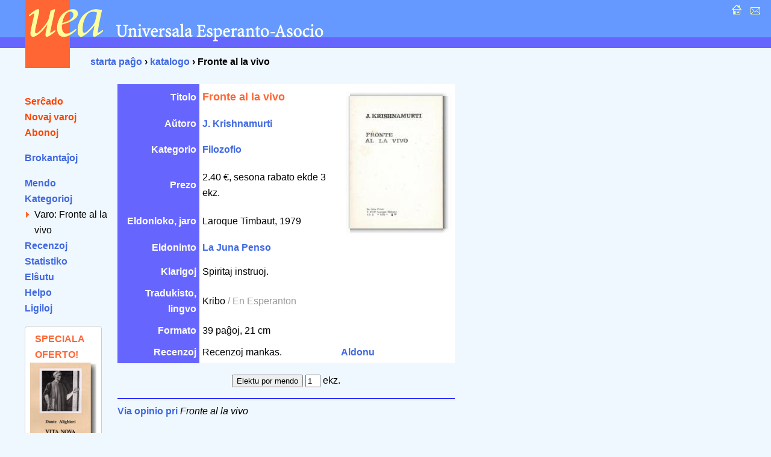

--- FILE ---
content_type: text/html; charset=UTF-8
request_url: https://katalogo.uea.org/katalogo.php?inf=9860
body_size: 2555
content:
<?xml version="1.0" encoding="UTF-8"?><!DOCTYPE html PUBLIC "-//W3C//DTD XHTML 1.0 Strict//EN" "http://www.w3.org/TR/xhtml1/DTD/xhtml1-strict.dtd">
<html xmlns="http://www.w3.org/1999/xhtml" xml:lang="eo" lang="eo">
<head>
<title>UEA.ORG: Katalogo  - Fronte al la vivo</title>
<meta http-equiv="content-type" content="text/html; charset=UTF-8" />
<meta name="author" content="Dirk Bindmann, Andrej Grigorjevskij" />
<meta name="robots" content="follow" />
<meta content="text/css" />
<link rel="stylesheet" type="text/css" media="all" href="dat/enhavo.css" />
 <style type="text/css">
<!--

hr {
 border: none;
  background-color: #0000FF;
  color: #0000FF;
  height: 1px;
}
#tab1 {
	text-align: right;
    font-weight: bold;
    background-color: #6666FF;
    padding: 5px;
    color: #FFFFFF;

}
#tab {
	background-color: #FFFFFF;
    text-align: left;
    padding: 5px;

}
ul.brokspaco>li {
margin-bottom:10px;
}
-->
</style>
<link rel="alternate" type="application/rss+xml" href="https://katalogo.uea.org/laste.xml" title="Laste aperis en katalogo.uea.org" />

</head>
<body >
<div id="teknika_averto"><em>Via retumilo malbone traktas stilfoliojn. Tial vi ne povas vidi la &#285;ustan aspekton de tiu &#265;i pa&#285;o.</em></div>
<div id="kapnavigiloj"><a title="starta pa&#285;o" href="https://uea.org"><img src="dat/hejmo.gif" width="22" height="22" alt="enirpagho" /></a>
  
  <a title="kontaktu nin" href="https://uea.org/asocio/kontaktoj"><img src="dat/letero.gif" width="22" height="22" alt="kontakto" /></a></div>
<div id="kapo">
  <h6><img src="dat/uea.gif" width="540" height="113" alt="Universala Esperanto-Asocio" /></h6>
</div>

<div id="hierarkio"> <a href="https://uea.org">starta pa&#285;o</a>
&#8250; <a href='https://katalogo.uea.org'>katalogo</a> &#8250; Fronte al la vivo</div>
<div id="menuo">
   <ul  id="chefligoj">
 <li><a href='/katalogo.php'>Ser&#265;ado</a></li>
<li><a href='/katalogo.php?st=novaj'>Novaj varoj</a></li>
<li><a href='/katalogo.php?st=abonoj'>Abonoj</a></li>
</ul><ul class='brokspaco'><li><a href='/katalogo.php?st=brokantaj'>Brokantaĵoj</a></li>
</ul>
<ul><li><a href='/katalogo.php?vidu=jes'>Mendo</a></li>
<li><a href='/katalogo.php?st=kat'>Kategorioj</a></li>
<ul class="sublisto"><li class="marko">Varo: Fronte al la vivo</li></ul></li>
<li><a href='/katalogo.php?st=recenzoj'>Recenzoj</a></li>
<li><a href='/katalogo.php?st=list'>Statistiko</a></li>
<li><a href='/katalogo.php?st=elshuto'>El&#349;utu</a> </li>
<li><a href='/katalogo.php?kiel=helpo'>Helpo</a></li>
<li><a href='/katalogo.php?kiel=ligiloj'>Ligiloj</a></li>
</ul>
 
<style type="text/css">
<!--
.col {
	color: #FF6633;
	font-weight: bold;
    font-size: 125%;
	padding-left:8px;
}
#col2 {
		font-size: 85%;

}
#col1 {
	border-radius: 5px;
	border: 1px solid #ccc;
	background-color: #fff;
	padding: 8px;
	width: 110px;
	font-size:80%;
}
-->
</style> <ul><div id='col1'><div class='col'>SPECIALA OFERTO!</div><a href='https://katalogo.uea.org?inf=7150'><img src='https://katalogo.uea.org/bildoj/7150.jpg' style='width:110px;'></a><div>Sen du longtempaj deĵorantoj en la CO, por UEA komenciĝas <div style='font-size:170%'><a href='https://katalogo.uea.org?inf=7150'>Vivo nova</a></div> Tiuokaze dum la tuta januaro ni ofertas, kun sesona rabato,
libron kun tiu titolo.
</div></ul>  </ul>
</div>
<div id="enhavo">
   <div id="chefteksto">
<table border='0' cellpadding='3' cellspacing = '0'>
<tr><td id='tab1'>Titolo </td><td id='tab'><font size='4'><font color='#ff6633'><b>Fronte al la vivo</b></font></font></td><td rowspan='6' id='tab'>  <script language="JavaScript">
<!-- hide
function bild(nomo) {
up = "grandaj/";
fin = ".jpg";
pagho = up.concat(nomo).concat(fin);
          myWin= open(pagho, "displayWindow",
    "width=300,height=400,status=no,toolbar=no,menubar=no,scrollbars=yes,resizable=yes");

}
// -->
</script> <div align='right'><a href='javascript:bild(9860)'><img src='bildoj/9860.jpg' border=1></a></div>&nbsp;</td></tr>
<tr><td id='tab1'>A&#365;toro</td><td  id='tab'><a href='/katalogo.php?trovu=jes&auxtoro=J.+Krishnamurti'>
     J. Krishnamurti</a>&nbsp;</td></tr>
<tr><td id='tab1'>Kategorio</td><td id='tab'><a href='/katalogo.php?kateg=filo'>Filozofio</a></td></tr>
<tr><td id='tab1'>Prezo</td><td id='tab'> 2.40 &euro;, sesona rabato ekde 3 ekz.</td></tr>
<tr><td id='tab1'>Eldonloko, jaro</td><td id='tab'>Laroque Timbaut,  1979&nbsp;</td></tr>
<tr><td id='tab1'>Eldoninto</td><td id='tab'><a href='/katalogo.php?trovu=jes&eldonisto=La+Juna+Penso'>La Juna Penso</a>&nbsp;</td></tr>
<tr><td id='tab1'>Klarigoj</td><td id='tab' colspan='2'>Spiritaj instruoj.</td></tr>
<tr><td id='tab1'>Tradukisto, lingvo</td><td id='tab' colspan='2'>Kribo <font color='#999999'> / En Esperanton </font> </td></tr>
<tr><td id='tab1'>Formato </td><td id='tab' colspan='2'>39 pa&#285;oj,  21 cm&nbsp;</td></tr>
<tr><td id='tab1'>Recenzoj</td><td id='tab'> Recenzoj mankas. </td><td id='tab'><a href='/katalogo.php?lib=9860&recenzo=aldonu'>Aldonu</a> </td></tr>
</table>
<p><center> <form action='/katalogo.php' name= 'form' method='post'> <input type='hidden' name='vn' value='9860'>
<input type='hidden' name='pro' value='2.40'>
<input type='submit' id='mend' name='mend' value='Elektu por mendo'>&nbsp;<input type='text'name='kalkulo' value='1' size='1' maxlength='3'>
ekz.
</form></center> </p><hr /><p><a href='/katalogo.php?inf=9860&opinio=aldonu'>Via opinio pri</a> <em>Fronte al la vivo</em></p>    <div id="paghopiedo">
    <dl>
      <dt>Demandoj: </dt>
      <dd><a href="mailto:libroservo@co.uea.org">libroservo@co.uea.org</a></dd>

      <dt>Katalogo:</dt>
      <dd><a href="https://katalogo.uea.org/">https://katalogo.uea.org</a></dd>
    </dl>
    <div id="piednavigiloj"><a href="https://uea.org">starta pa&#285;o</a> :: <a href="https://uea.org/asocio/kontaktoj">kontaktu nin</a></div>
  </div>
</div>
</body></html>

